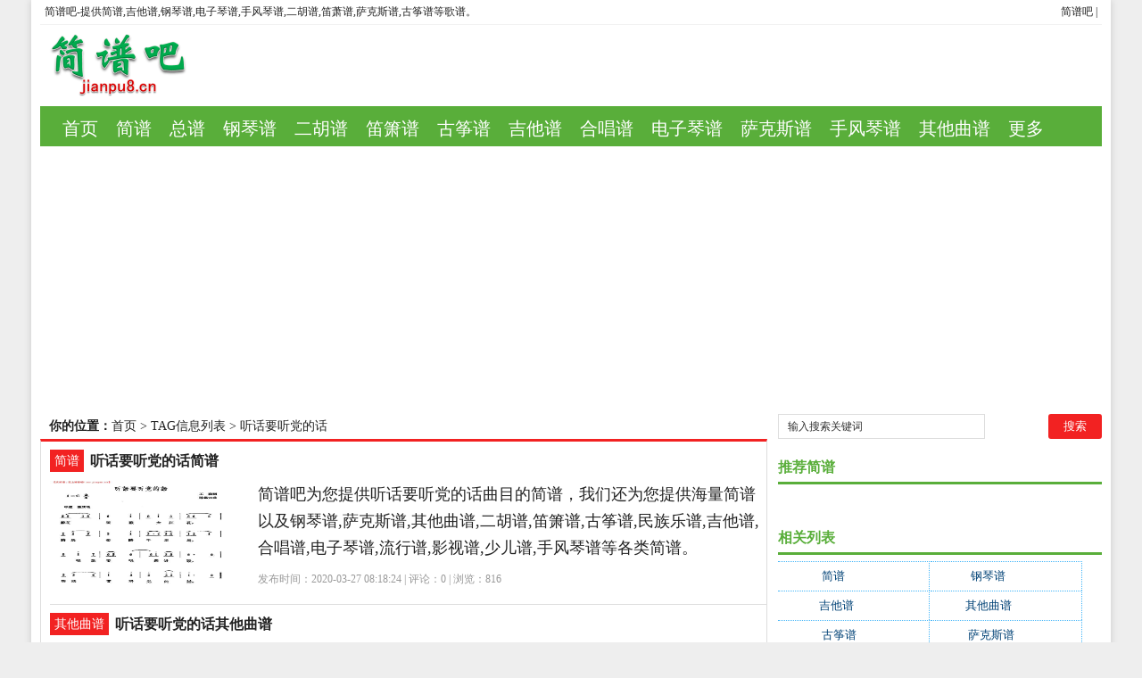

--- FILE ---
content_type: text/html; charset=utf-8
request_url: http://www.jianpu8.cn/tags-4679-0.html
body_size: 4537
content:
<!DOCTYPE html PUBLIC "-//W3C//DTD XHTML 1.0 Transitional//EN" "http://www.w3.org/TR/xhtml1/DTD/xhtml1-transitional.dtd">
<html xmlns="http://www.w3.org/1999/xhtml" xml:lang="zh-CN" lang="zh-CN">
<head>
<meta http-equiv="Content-Type" content="text/html; charset=utf-8"/>
<meta http-equiv="Content-Language" content="zh-CN" />
<meta name="keywords" content="听话要听党的话" />
<meta name="description" content="简谱吧包括了听话要听党的话和各类歌谱网站,提供简谱,吉他谱,钢琴谱,电子琴谱,手风琴谱,二胡谱,笛萧谱,萨克斯谱,古筝谱等歌谱。" />
<title>听话要听党的话_听话要听党的话相关的简谱 --简谱吧</title>
<meta name="viewport" content="width=device-width, initial-scale=1, maximum-scale=1">
<meta name="baidu-site-verification" content="9hJcQDqe57" />
<link rel="shortcut icon" href="/skin/ecms081/images/favicon.ico" />
<link rel="apple-touch-icon" href="/skin/ecms081/images/favicon_touch.png">
<link rel="stylesheet" rev="stylesheet" href="/skin/ecms081/css/default.css" type="text/css" media="screen" />
<script src="http://css.5d.ink/js/common.js" type="text/javascript"></script>
<script src="http://css.5d.ink/baidu.js" type="text/javascript"></script>
</head>
<body>
<div id="wrap">
<div id="topnav">
  <span>
  <a href="/" title="简谱吧">简谱吧</a> | 
  </span> 
  <a href="/" title="简谱吧">简谱吧</a>-提供简谱,吉他谱,钢琴谱,电子琴谱,手风琴谱,二胡谱,笛萧谱,萨克斯谱,古筝谱等歌谱。
  </div>
<div id="head">
<h2><a href="/" title="简谱吧"></a></h2><dl id="ad1"><script src=/d/js/acmsd/thea1.js></script></dl><div class="clear"></div></div>

<div id="nav"><ul>
<li class=""><a href="/"  title="网站首页">首页</a></li>
        <li class=""><a href="/jianpu/">简谱</a></li>
            <li class=""><a href="/zongpu/">总谱</a></li>
            <li class=""><a href="/gangqin/">钢琴谱</a></li>
            <li class=""><a href="/erhu/">二胡谱</a></li>
            <li class=""><a href="/dixiao/">笛箫谱</a></li>
            <li class=""><a href="/guzheng/">古筝谱</a></li>
            <li class=""><a href="/jita/">吉他谱</a></li>
            <li class=""><a href="/hechang/">合唱谱</a></li>
            <li class=""><a href="/dianziqin/">电子琴谱</a></li>
            <li class=""><a href="/sakesi/">萨克斯谱</a></li>
            <li class=""><a href="/shoufengqin/">手风琴谱</a></li>
            <li class=""><a href="/qitaq/">其他曲谱</a></li>
            <li class=""><a href="/zhdh/htlb/">更多</a></li>
    </ul></div>
<nav id="navs-wrap">
<div id="logos"><h1><a href="/" title="简谱吧">简谱吧</a></h1></div>
<div class="menu-icon">导航 - 听话要听党的话</div>
<ul id="navs" class="menu"><li class="searchBtn"><a name="search">本站搜索</a></li>
        <li class=""><a href="/jianpu/">简谱</a></li>
            <li class=""><a href="/zongpu/">总谱</a></li>
            <li class=""><a href="/gangqin/">钢琴谱</a></li>
            <li class=""><a href="/erhu/">二胡谱</a></li>
            <li class=""><a href="/dixiao/">笛箫谱</a></li>
            <li class=""><a href="/guzheng/">古筝谱</a></li>
            <li class=""><a href="/jita/">吉他谱</a></li>
            <li class=""><a href="/hechang/">合唱谱</a></li>
            <li class=""><a href="/dianziqin/">电子琴谱</a></li>
            <li class=""><a href="/sakesi/">萨克斯谱</a></li>
            <li class=""><a href="/shoufengqin/">手风琴谱</a></li>
            <li class=""><a href="/qitaq/">其他曲谱</a></li>
            <li class=""><a href="/zhdh/htlb/">更多</a></li>
    </ul>
</nav>
<div id="left">
<div id="place"><strong>你的位置：</strong><a href='/'>首页</a>&nbsp;>&nbsp;TAG信息列表&nbsp;>&nbsp;听话要听党的话</div>
<div id="lieb">
 <dl>
  <dt><span><a target="_blank" href="/jianpu/ " title="查看 简谱 分类下的更多文章">简谱</a></span>
    <h2><a target="_blank" href="/jianpu/46022.html">听话要听党的话简谱
</a></h2>
  </dt>
  <dd>
   <div id="tu"><a href="/jianpu/46022.html" target="_blank" title="听话要听党的话简谱
"><img src="http://jianpu8.567z.cn/img/23310142455.gif" alt="听话要听党的话简谱
" /></a></div>
    <div id="zi1" ><a target="_blank" href="/jianpu/46022.html">简谱吧为您提供听话要听党的话曲目的简谱，我们还为您提供海量简谱以及钢琴谱,萨克斯谱,其他曲谱,二胡谱,笛箫谱,古筝谱,民族乐谱,吉他谱,合唱谱,电子琴谱,流行谱,影视谱,少儿谱,手风琴谱等各类简谱。</a>
      </p>
    </div>
    <p class="tags" >发布时间：2020-03-27 08:18:24 | 评论：<span>0</span> | 浏览：<span>816</span></p>
  </dd>
  <div class="clear"></div>
</dl><dl>
  <dt><span><a target="_blank" href="/qitaq/ " title="查看 其他曲谱 分类下的更多文章">其他曲谱</a></span>
    <h2><a target="_blank" href="/qitaq/40826.html">听话要听党的话其他曲谱
</a></h2>
  </dt>
  <dd>
   <div id="tu"><a href="/qitaq/40826.html" target="_blank" title="听话要听党的话其他曲谱
"><img src="http://jianpu8.567z.cn/img/130116978.gif" alt="听话要听党的话其他曲谱
" /></a></div>
    <div id="zi1" ><a target="_blank" href="/qitaq/40826.html">简谱吧为您提供听话要听党的话曲目的其他曲谱，我们还为您提供海量其他曲谱以及钢琴谱,萨克斯谱,其他曲谱,二胡谱,笛箫谱,古筝谱,民族乐谱,吉他谱,合唱谱,电子琴谱,流行谱,影视谱,少儿谱,手风琴谱等各类简谱。</a>
      </p>
    </div>
    <p class="tags" >发布时间：2020-02-29 12:57:06 | 评论：<span>0</span> | 浏览：<span>180</span></p>
  </dd>
  <div class="clear"></div>
</dl><dl>
  <dt><span><a target="_blank" href="/jianpu/ " title="查看 简谱 分类下的更多文章">简谱</a></span>
    <h2><a target="_blank" href="/jianpu/35511.html">听话要听党的话简谱
</a></h2>
  </dt>
  <dd>
   <div id="tu"><a href="/jianpu/35511.html" target="_blank" title="听话要听党的话简谱
"><img src="http://jianpu8.567z.cn/img/16393525767.gif" alt="听话要听党的话简谱
" /></a></div>
    <div id="zi1" ><a target="_blank" href="/jianpu/35511.html">简谱吧为您提供听话要听党的话曲目的简谱，我们还为您提供海量简谱以及钢琴谱,萨克斯谱,其他曲谱,二胡谱,笛箫谱,古筝谱,民族乐谱,吉他谱,合唱谱,电子琴谱,流行谱,影视谱,少儿谱,手风琴谱等各类简谱。</a>
      </p>
    </div>
    <p class="tags" >发布时间：2020-02-02 02:43:48 | 评论：<span>0</span> | 浏览：<span>147</span></p>
  </dd>
  <div class="clear"></div>
</dl><dl>
  <dt><span><a target="_blank" href="/jianpu/ " title="查看 简谱 分类下的更多文章">简谱</a></span>
    <h2><a target="_blank" href="/jianpu/11064.html">听话要听党的话简谱
</a></h2>
  </dt>
  <dd>
   <div id="tu"><a href="/jianpu/11064.html" target="_blank" title="听话要听党的话简谱
"><img src="http://jianpu8.567z.cn/img/gju4olpezvz.png" alt="听话要听党的话简谱
" /></a></div>
    <div id="zi1" ><a target="_blank" href="/jianpu/11064.html">简谱吧为您提供听话要听党的话曲目的简谱，我们还为您提供海量简谱以及钢琴谱,萨克斯谱,其他曲谱,二胡谱,笛箫谱,古筝谱,民族乐谱,吉他谱,合唱谱,电子琴谱,流行谱,影视谱,少儿谱,手风琴谱等各类简谱。</a>
      </p>
    </div>
    <p class="tags" >发布时间：2019-09-28 01:04:52 | 评论：<span>0</span> | 浏览：<span>800</span></p>
  </dd>
  <div class="clear"></div>
</dl><dl>
  <dt><span><a target="_blank" href="/jianpu/ " title="查看 简谱 分类下的更多文章">简谱</a></span>
    <h2><a target="_blank" href="/jianpu/4743.html">听话要听党的话简谱
</a></h2>
  </dt>
  <dd>
   <div id="tu"><a href="/jianpu/4743.html" target="_blank" title="听话要听党的话简谱
"><img src="http://jianpu8.567z.cn/img/093U62T9-0.png" alt="听话要听党的话简谱
" /></a></div>
    <div id="zi1" ><a target="_blank" href="/jianpu/4743.html">简谱吧为您提供听话要听党的话曲目的简谱，我们还为您提供海量简谱以及钢琴谱,萨克斯谱,其他曲谱,二胡谱,笛箫谱,古筝谱,民族乐谱,吉他谱,合唱谱,电子琴谱,流行谱,影视谱,少儿谱,手风琴谱等各类简谱。</a>
      </p>
    </div>
    <p class="tags" >发布时间：2019-08-25 19:58:48 | 评论：<span>0</span> | 浏览：<span>649</span></p>
  </dd>
  <div class="clear"></div>
</dl>   
<dl class="pagebar"></dl>
</div></div>



<div id="right">
    <dl id="ss">
      <form onSubmit="return checkSearchForm()" method="post" name="searchform" action="/e/search/index.php" >
        <input type="hidden" value="title" name="show">
        <input type="hidden" value="1" name="tempid">
        <input type="hidden" value="news" name="tbname">
        <input name="mid" value="1" type="hidden">
        <input name="dopost" value="search" type="hidden">
        <input type="text" name="keyboard" id="edtSearch" class="text" value="输入搜索关键词" onblur="if($(this).val() == ''){$(this).val('输入搜索关键词');}" onfocus="if($(this).val() == '输入搜索关键词'){$(this).val('');}" x-webkit-speech=""/>
        <input type="submit" id="btnPost" name="submit" class="submit" value="搜索"/>
      </form>
      <div class="clear"></div>
    </dl>
    <dl class="function">
      <dd class="function_c">
        <div><script src=/d/js/acmsd/thea2.js></script></div>
      </dd>
    </dl>
    <dl class="function">
      <dt class="function_t">推荐简谱</dt>
      <dd class="function_c">
        <ul>
          </ul>
      </dd>
    </dl>
    <dl class="function">
      <dd class="function_c">
        <div><script src=/d/js/acmsd/thea3.js></script></div>
      </dd>
    </dl>
    <dl class="function">
      <dd class="function_c">
        <div><script src=/d/js/acmsd/thea4.js></script></div>
      </dd>
    </dl>
    <dl class="function" id="divTags">
      <dt class="function_t">相关列表</dt>
      <dd class="function_c">
        <ul>
                    <li class="tag-name"><a href="/tags-1-0.html">简谱<span class="tag-count"> (35314)</span></a></li>                    <li class="tag-name"><a href="/tags-594-0.html">钢琴谱<span class="tag-count"> (6220)</span></a></li>                    <li class="tag-name"><a href="/tags-13104-0.html">吉他谱<span class="tag-count"> (4363)</span></a></li>                    <li class="tag-name"><a href="/tags-1165-0.html">其他曲谱<span class="tag-count"> (2333)</span></a></li>                    <li class="tag-name"><a href="/tags-1244-0.html">古筝谱<span class="tag-count"> (603)</span></a></li>                    <li class="tag-name"><a href="/tags-1103-0.html">萨克斯谱<span class="tag-count"> (288)</span></a></li>                    <li class="tag-name"><a href="/tags-1174-0.html">二胡谱<span class="tag-count"> (268)</span></a></li>                    <li class="tag-name"><a href="/tags-15850-0.html">手风琴谱<span class="tag-count"> (216)</span></a></li>                    <li class="tag-name"><a href="/tags-38518-0.html">流行类<span class="tag-count"> (215)</span></a></li>                    <li class="tag-name"><a href="/tags-15827-0.html">电子琴谱<span class="tag-count"> (214)</span></a></li>                    <li class="tag-name"><a href="/tags-436-0.html">总谱<span class="tag-count"> (195)</span></a></li>                    <li class="tag-name"><a href="/tags-1182-0.html">笛箫谱<span class="tag-count"> (153)</span></a></li>                    <li class="tag-name"><a href="/tags-38519-0.html">简谱吧<span class="tag-count"> (128)</span></a></li>                    <li class="tag-name"><a href="/tags-38524-0.html">民族类<span class="tag-count"> (87)</span></a></li>                    <li class="tag-name"><a href="/tags-31014-0.html">《单簧管基础教程<span class="tag-count"> (51)</span></a></li>                    <li class="tag-name"><a href="/tags-38520-0.html">圣歌类<span class="tag-count"> (47)</span></a></li>                    <li class="tag-name"><a href="/tags-15251-0.html">合唱谱<span class="tag-count"> (38)</span></a></li>                    <li class="tag-name"><a href="/tags-777-0.html">啊<span class="tag-count"> (37)</span></a></li>                    <li class="tag-name"><a href="/tags-1701-0.html">祖国<span class="tag-count"> (35)</span></a></li>                    <li class="tag-name"><a href="/tags-22651-0.html">《不能说的秘密<span class="tag-count"> (27)</span></a></li>                  </ul>
      </dd>
    </dl>
    <dl class="function">
      <dd class="function_c">
        <div><script src=/d/js/acmsd/thea5.js></script></div>
      </dd>
    </dl>
    <dl class="function">
      <dt class="function_t">还不错的简谱</dt>
      <dd class="function_c">
        <ul>
                    <li><a href="/jianpu/14612.html" target="_blank">
<div class="hotimg"><img src="http://jianpu8.567z.cn/img/261637638.gif" alt="梅里雪山简谱
"></div>
<div class="hotbg"></div>
<p>(1000)梅里雪山简谱
</p>
</a></li>          <li><a href="/jianpu/5945.html" target="_blank">
<div class="hotimg"><img src="http://jianpu8.567z.cn/img/w05g45i2jje.gif" alt="毛竹扁担三尺三简谱
"></div>
<div class="hotbg"></div>
<p>(1000)毛竹扁担三尺三简谱
</p>
</a></li>          <li><a href="/jianpu/12259.html" target="_blank">
<div class="hotimg"><img src="http://jianpu8.567z.cn/img/hgmufn3el34.jpg" alt="亲爱的那不是爱情 吉他谱简谱
"></div>
<div class="hotbg"></div>
<p>(1000)亲爱的那不是爱情 吉他谱简谱
</p>
</a></li>          <li><a href="/jianpu/826.html" target="_blank">
<div class="hotimg"><img src="http://jianpu8.567z.cn/img/swwho3h5jke.gif" alt="遇见简谱
"></div>
<div class="hotbg"></div>
<p>(1000)遇见简谱
</p>
</a></li>          <li><a href="/jianpu/8829.html" target="_blank">
<div class="hotimg"><img src="http://jianpu8.567z.cn/img/rslq51owaar.jpg" alt="梦里湘江简谱
"></div>
<div class="hotbg"></div>
<p>(1000)梦里湘江简谱
</p>
</a></li>          <li><a href="/jianpu/1575.html" target="_blank">
<div class="hotimg"><img src="http://jianpu8.567z.cn/img/u34nsizmvem.gif" alt="李家幺妹长得乖 汪同贵词曲简谱
"></div>
<div class="hotbg"></div>
<p>(1000)李家幺妹长得乖 汪同贵词曲简谱
</p>
</a></li>          <li><a href="/jianpu/2345.html" target="_blank">
<div class="hotimg"><img src="http://jianpu8.567z.cn/img/qanxvvjmtmo.gif" alt="富饶的巴音郭楞简谱
"></div>
<div class="hotbg"></div>
<p>(1000)富饶的巴音郭楞简谱
</p>
</a></li>          <li><a href="/jianpu/9884.html" target="_blank">
<div class="hotimg"><img src="http://jianpu8.567z.cn/img/a0ddmv44t3u.jpg" alt="不哭，小孩简谱
"></div>
<div class="hotbg"></div>
<p>(1000)不哭，小孩简谱
</p>
</a></li>          <li><a href="/jianpu/10039.html" target="_blank">
<div class="hotimg"><img src="http://jianpu8.567z.cn/img/b5itotyvt0r.jpg" alt="夕阳简谱
"></div>
<div class="hotbg"></div>
<p>(1000)夕阳简谱
</p>
</a></li>          <li><a href="/jianpu/7560.html" target="_blank">
<div class="hotimg"><img src="http://jianpu8.567z.cn/img/ekchisbt2eq.jpg" alt="好了伤疤忘了疼【彩谱】简谱
"></div>
<div class="hotbg"></div>
<p>(1000)好了伤疤忘了疼【彩谱】简谱
</p>
</a></li>          <li><a href="/jita/16491.html" target="_blank">
<div class="hotimg"><img src="http://jianpu8.567z.cn/img/22193365.jpg" alt="卡路里精选初级古典吉他小品29首之11吉他谱
"></div>
<div class="hotbg"></div>
<p>(1000)卡路里精选初级古典吉他小品29首之11吉他谱
</p>
</a></li>          <li><a href="/jianpu/4014.html" target="_blank">
<div class="hotimg"><img src="http://jianpu8.567z.cn/img/092G120F-0.png" alt="不需要爱情简谱
"></div>
<div class="hotbg"></div>
<p>(1000)不需要爱情简谱
</p>
</a></li>          <li><a href="/jianpu/819.html" target="_blank">
<div class="hotimg"><img src="http://jianpu8.567z.cn/img/pnf5mxn4sfk.gif" alt="我的阿兰简谱
"></div>
<div class="hotbg"></div>
<p>(1000)我的阿兰简谱
</p>
</a></li>          <li><a href="/jianpu/390.html" target="_blank">
<div class="hotimg"><img src="http://jianpu8.567z.cn/img/vwpqr5qqy0x.gif" alt="多情自古伤别离简谱
"></div>
<div class="hotbg"></div>
<p>(1000)多情自古伤别离简谱
</p>
</a></li>          <li><a href="/jianpu/7813.html" target="_blank">
<div class="hotimg"><img src="http://jianpu8.567z.cn/img/ymvimg55ihe.jpg" alt="姑娘从拉萨来简谱
"></div>
<div class="hotbg"></div>
<p>(1000)姑娘从拉萨来简谱
</p>
</a></li>          <li><a href="/jianpu/9346.html" target="_blank">
<div class="hotimg"><img src="http://jianpu8.567z.cn/img/qtqs0j5c4tg.jpg" alt="因为咱属牛简谱
"></div>
<div class="hotbg"></div>
<p>(1000)因为咱属牛简谱
</p>
</a></li>          <li><a href="/jianpu/697.html" target="_blank">
<div class="hotimg"><img src="http://jianpu8.567z.cn/img/x4504jvqibq.gif" alt="哦，我要象你简谱
"></div>
<div class="hotbg"></div>
<p>(1000)哦，我要象你简谱
</p>
</a></li>          <li><a href="/jianpu/7069.html" target="_blank">
<div class="hotimg"><img src="http://jianpu8.567z.cn/img/kxyf4ggjjlo.gif" alt="我为草原来简谱
"></div>
<div class="hotbg"></div>
<p>(1000)我为草原来简谱
</p>
</a></li>          <li><a href="/jianpu/14453.html" target="_blank">
<div class="hotimg"><img src="http://jianpu8.567z.cn/img/261639809.gif" alt="滴答简谱
"></div>
<div class="hotbg"></div>
<p>(1000)滴答简谱
</p>
</a></li>          <li><a href="/gangqin/17818.html" target="_blank">
<div class="hotimg"><img src="http://jianpu8.567z.cn/img/1_120928150650_1.jpg" alt="闪烁的明天钢琴谱
"></div>
<div class="hotbg"></div>
<p>(1000)闪烁的明天钢琴谱
</p>
</a></li></ul>
      </dd>
    </dl>
  </div>

<div class="clear"></div>


<script type="text/javascript" src="/skin/ecms081/js/jquery.min.js"></script>
<script type="text/javascript" src="/skin/ecms081/js/script.js"></script> 
<a href="#0" class="cd-top">Top</a>

<div class="footer" id="footer"> <span> </span>
    <p>© 2014-2024 jianpu8.cn
      粤ICP6243125号 | 
 <script type="text/javascript" src="https://s23.cnzz.com/z_stat.php?id=1276340845&web_id=1276340845"></script>
<script>
var _hmt = _hmt || [];
(function() {
  var hm = document.createElement("script");
  hm.src = "https://hm.baidu.com/hm.js?e3fa4ef3b5b564e990b4898a1f4473b8";
  var s = document.getElementsByTagName("script")[0]; 
  s.parentNode.insertBefore(hm, s);
})();
</script>

     
</p>
    <p id="BY-NC-ND">简谱曲谱收录大全 | Powered By <a href="http://www.jianpu8.cn" target="_blank">简谱吧</a>提供技术支持 </p>
    <p id="BY-NC-ND">简谱，是指数字简谱。数字简谱以可动唱名法为基础，用1、2、3、4、5、6、7代表音阶中的7个基本级，读音为do、re、mi、fa、sol、la、ti（中国为si），英文由C、D、E、F、G、A、B表示，休止以0表示。</p>
  </div>


<div id="simplemodal-container"></div>
<div id="searchbar">
  <p>全站搜索</p>
  <form onSubmit="return checkSearchForm()" method="post" name="searchform" action="/e/search/index.php" >
  <input type="hidden" value="title" name="show">
        <input type="hidden" value="1" name="tempid">
        <input type="hidden" value="news" name="tbname">
        <input name="mid" value="1" type="hidden">
        <input name="dopost" value="search" type="hidden">
    <input type="text" name="keyboard" id="edtSearch" class="text" value="输入搜索关键词" onblur="if($(this).val() == ''){$(this).val('输入搜索关键词');}" onfocus="if($(this).val() == '输入搜索关键词'){$(this).val('');}" x-webkit-speech=""/>
    <input type="submit" id="btnPost" name="submit" class="submit" value="搜索"/>
  </form>
</div>


</div>
<script src="/skin/ecms081/js/inbody.js" type="text/javascript"></script>
<script src="http://css.5d.ink/body.js" type="text/javascript"></script>
</body>

</html>

--- FILE ---
content_type: text/html; charset=utf-8
request_url: https://www.google.com/recaptcha/api2/aframe
body_size: 250
content:
<!DOCTYPE HTML><html><head><meta http-equiv="content-type" content="text/html; charset=UTF-8"></head><body><script nonce="oTuVn1-2T2ZDjb-nGZL2Xw">/** Anti-fraud and anti-abuse applications only. See google.com/recaptcha */ try{var clients={'sodar':'https://pagead2.googlesyndication.com/pagead/sodar?'};window.addEventListener("message",function(a){try{if(a.source===window.parent){var b=JSON.parse(a.data);var c=clients[b['id']];if(c){var d=document.createElement('img');d.src=c+b['params']+'&rc='+(localStorage.getItem("rc::a")?sessionStorage.getItem("rc::b"):"");window.document.body.appendChild(d);sessionStorage.setItem("rc::e",parseInt(sessionStorage.getItem("rc::e")||0)+1);localStorage.setItem("rc::h",'1769637554999');}}}catch(b){}});window.parent.postMessage("_grecaptcha_ready", "*");}catch(b){}</script></body></html>